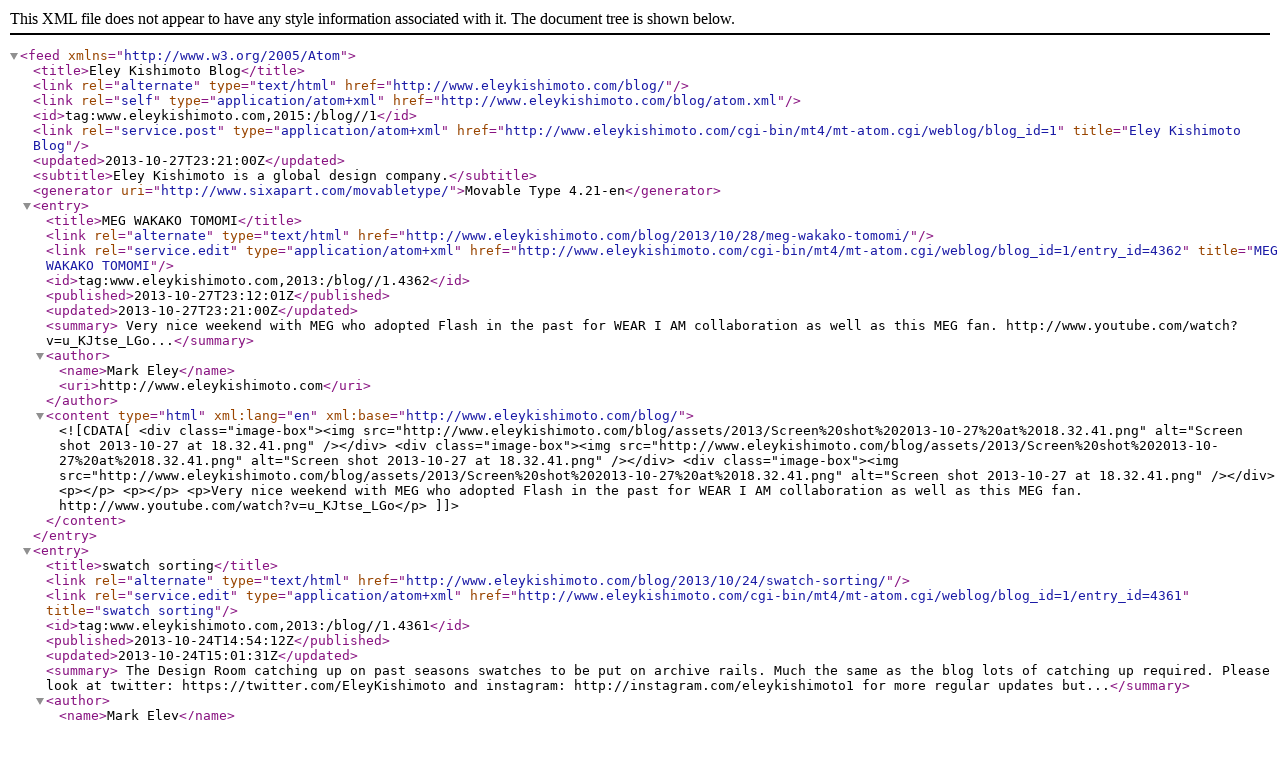

--- FILE ---
content_type: application/xml
request_url: http://www.eleykishimoto.com/blog/atom.xml
body_size: 29682
content:
<?xml version="1.0" encoding="utf-8"?>
<feed xmlns="http://www.w3.org/2005/Atom">
    <title>Eley Kishimoto Blog</title>
    <link rel="alternate" type="text/html" href="http://www.eleykishimoto.com/blog/" />
    <link rel="self" type="application/atom+xml" href="http://www.eleykishimoto.com/blog/atom.xml" />
   <id>tag:www.eleykishimoto.com,2015:/blog//1</id>
    <link rel="service.post" type="application/atom+xml" href="http://www.eleykishimoto.com/cgi-bin/mt4/mt-atom.cgi/weblog/blog_id=1" title="Eley Kishimoto Blog" />
    <updated>2013-10-27T23:21:00Z</updated>
    <subtitle>Eley Kishimoto is a global design company.</subtitle>
    <generator uri="http://www.sixapart.com/movabletype/">Movable Type 4.21-en</generator>
 

<entry>
    <title>MEG WAKAKO TOMOMI</title>
    <link rel="alternate" type="text/html" href="http://www.eleykishimoto.com/blog/2013/10/28/meg-wakako-tomomi/" />
    <link rel="service.edit" type="application/atom+xml" href="http://www.eleykishimoto.com/cgi-bin/mt4/mt-atom.cgi/weblog/blog_id=1/entry_id=4362" title="MEG WAKAKO TOMOMI" />
    <id>tag:www.eleykishimoto.com,2013:/blog//1.4362</id>
    
    <published>2013-10-27T23:12:01Z</published>
    <updated>2013-10-27T23:21:00Z</updated>
    
    <summary> Very nice weekend with MEG who adopted Flash in the past for WEAR I AM collaboration as well as this MEG fan. http://www.youtube.com/watch?v=u_KJtse_LGo...</summary>
    <author>
        <name>Mark Eley</name>
        <uri>http://www.eleykishimoto.com</uri>
    </author>
    
    <content type="html" xml:lang="en" xml:base="http://www.eleykishimoto.com/blog/">
        <![CDATA[<div class="image-box"><img src="http://www.eleykishimoto.com/blog/assets/2013/Screen%20shot%202013-10-27%20at%2018.32.41.png" alt="Screen shot 2013-10-27 at 18.32.41.png" /></div>

<div class="image-box"><img src="http://www.eleykishimoto.com/blog/assets/2013/Screen%20shot%202013-10-27%20at%2018.32.41.png" alt="Screen shot 2013-10-27 at 18.32.41.png" /></div>

<div class="image-box"><img src="http://www.eleykishimoto.com/blog/assets/2013/Screen%20shot%202013-10-27%20at%2018.32.41.png" alt="Screen shot 2013-10-27 at 18.32.41.png" /></div>

<p></p>

<p></p>

<p>Very nice weekend with MEG who adopted Flash in the past for WEAR I AM collaboration as well as this MEG fan. http://www.youtube.com/watch?v=u_KJtse_LGo</p>]]>
        
    </content>
</entry>

<entry>
    <title>swatch sorting</title>
    <link rel="alternate" type="text/html" href="http://www.eleykishimoto.com/blog/2013/10/24/swatch-sorting/" />
    <link rel="service.edit" type="application/atom+xml" href="http://www.eleykishimoto.com/cgi-bin/mt4/mt-atom.cgi/weblog/blog_id=1/entry_id=4361" title="swatch sorting" />
    <id>tag:www.eleykishimoto.com,2013:/blog//1.4361</id>
    
    <published>2013-10-24T14:54:12Z</published>
    <updated>2013-10-24T15:01:31Z</updated>
    
    <summary> The Design Room catching up on past seasons swatches to be put on archive rails. Much the same as the blog lots of catching up required. Please look at twitter: https://twitter.com/EleyKishimoto and instagram: http://instagram.com/eleykishimoto1 for more regular updates but...</summary>
    <author>
        <name>Mark Eley</name>
        <uri>http://www.eleykishimoto.com</uri>
    </author>
    
    <content type="html" xml:lang="en" xml:base="http://www.eleykishimoto.com/blog/">
        <![CDATA[<div class="image-box"><img src="http://www.eleykishimoto.com/blog/assets/2013/image.jpeg" alt="image.jpeg" /></div>

<div class="image-box"><img src="http://www.eleykishimoto.com/blog/assets/2013/photo.JPG" alt="photo.JPG" /></div>

<div class="image-box"><img src="http://www.eleykishimoto.com/blog/assets/2013/image.jpeg" alt="image.jpeg" /></div>

<p><br />
The Design Room catching up on past seasons swatches to be put on archive rails. Much the same as the blog lots of catching up required. Please look at twitter: https://twitter.com/EleyKishimoto and instagram: http://instagram.com/eleykishimoto1 for more regular updates but things will get busier here as the staff and Wakako will be all helping from here onwards.</p>]]>
        
    </content>
</entry>

<entry>
    <title>Away Day in Safron Walden</title>
    <link rel="alternate" type="text/html" href="http://www.eleykishimoto.com/blog/2013/10/08/away-day-in-safron-walden/" />
    <link rel="service.edit" type="application/atom+xml" href="http://www.eleykishimoto.com/cgi-bin/mt4/mt-atom.cgi/weblog/blog_id=1/entry_id=4360" title="Away Day in Safron Walden" />
    <id>tag:www.eleykishimoto.com,2013:/blog//1.4360</id>
    
    <published>2013-10-08T15:43:29Z</published>
    <updated>2013-10-08T15:44:46Z</updated>
    
    <summary> Jason Kim and Mark post shed of the year winner meeting....</summary>
    <author>
        <name>Mark Eley</name>
        <uri>http://www.eleykishimoto.com</uri>
    </author>
    
    <content type="html" xml:lang="en" xml:base="http://www.eleykishimoto.com/blog/">
        <![CDATA[<div class="image-box"><img src="http://www.eleykishimoto.com/blog/assets/2013/IMG_2349.jpg" alt="IMG_2349.jpg" /></div>

<p>Jason Kim and Mark post shed of the year winner meeting.<br />
</p>]]>
        
    </content>
</entry>

<entry>
    <title>SORRY BLOGGING BEEN TERRIBLE BUT PARIS HERE WE COME AGAIN S/S COLLECTION IN THE LIGHT GALERIE JEAN ROCH DARD 25th-30th SEPT </title>
    <link rel="alternate" type="text/html" href="http://www.eleykishimoto.com/blog/2013/09/13/sorry-blogging-been-terrible-b/" />
    <link rel="service.edit" type="application/atom+xml" href="http://www.eleykishimoto.com/cgi-bin/mt4/mt-atom.cgi/weblog/blog_id=1/entry_id=4359" title="SORRY BLOGGING BEEN TERRIBLE BUT PARIS HERE WE COME AGAIN S/S COLLECTION IN THE LIGHT GALERIE JEAN ROCH DARD 25th-30th SEPT " />
    <id>tag:www.eleykishimoto.com,2013:/blog//1.4359</id>
    
    <published>2013-09-13T13:44:38Z</published>
    <updated>2013-09-13T13:50:05Z</updated>
    
    <summary></summary>
    <author>
        <name>Mark Eley</name>
        <uri>http://www.eleykishimoto.com</uri>
    </author>
    
    <content type="html" xml:lang="en" xml:base="http://www.eleykishimoto.com/blog/">
        
        
    </content>
</entry>

<entry>
    <title>Stanley Donald Macleans First Car</title>
    <link rel="alternate" type="text/html" href="http://www.eleykishimoto.com/blog/2013/04/24/stanley-donald-macleans-first/" />
    <link rel="service.edit" type="application/atom+xml" href="http://www.eleykishimoto.com/cgi-bin/mt4/mt-atom.cgi/weblog/blog_id=1/entry_id=4358" title="Stanley Donald Macleans First Car" />
    <id>tag:www.eleykishimoto.com,2013:/blog//1.4358</id>
    
    <published>2013-04-23T23:17:37Z</published>
    <updated>2013-04-23T23:22:09Z</updated>
    
    <summary> Jenny a past Assistant and Jason a Best Friend hooked up and after a few years have a home and a new baby. This is Butty Boy Racing first adventure...........</summary>
    <author>
        <name>Mark Eley</name>
        <uri>http://www.eleykishimoto.com</uri>
    </author>
    
    <content type="html" xml:lang="en" xml:base="http://www.eleykishimoto.com/blog/">
        <![CDATA[<div class="image-box"><img src="http://www.eleykishimoto.com/blog/assets/2013/THE%20RED%20RACING%20CAR%20001.jpg" alt="THE RED RACING CAR 001.jpg" /></div>

<p>Jenny a past Assistant and Jason a Best Friend hooked up and after a few years have a home and a new baby. This is Butty Boy Racing first adventure........</p>]]>
        
    </content>
</entry>

<entry>
    <title>New Project Launched Today Shed of the Year EK X CUPRINOL</title>
    <link rel="alternate" type="text/html" href="http://www.eleykishimoto.com/blog/2013/04/16/new-project-launched-today-she/" />
    <link rel="service.edit" type="application/atom+xml" href="http://www.eleykishimoto.com/cgi-bin/mt4/mt-atom.cgi/weblog/blog_id=1/entry_id=4357" title="New Project Launched Today Shed of the Year EK X CUPRINOL" />
    <id>tag:www.eleykishimoto.com,2013:/blog//1.4357</id>
    
    <published>2013-04-16T14:54:09Z</published>
    <updated>2013-04-16T14:59:55Z</updated>
    
    <summary> We were asked by Cuprinol to find a shed that needed some loving care and attention EK style. In the freezing cold of January and February we settled on this one June&apos;s shed that was nearly falling down in...</summary>
    <author>
        <name>Mark Eley</name>
        <uri>http://www.eleykishimoto.com</uri>
    </author>
    
    <content type="html" xml:lang="en" xml:base="http://www.eleykishimoto.com/blog/">
        <![CDATA[<p><iframe width="560" height="315" src="http://www.youtube.com/embed/gvyNCOX_y9c" frameborder="0" allowfullscreen></iframe></p>

<p>We were asked by Cuprinol to find a shed that needed some loving care and attention EK style. In the freezing cold of January and February we settled on this one June's shed that was nearly falling down in a pretty part of Chiswick. A very cute project.</p>]]>
        
    </content>
</entry>

<entry>
    <title>nstitute for Fashion Design Basel and the Academy of Art and Design in Switzerland</title>
    <link rel="alternate" type="text/html" href="http://www.eleykishimoto.com/blog/2013/03/27/nstitute-for-fashion-design-ba/" />
    <link rel="service.edit" type="application/atom+xml" href="http://www.eleykishimoto.com/cgi-bin/mt4/mt-atom.cgi/weblog/blog_id=1/entry_id=4356" title="nstitute for Fashion Design Basel and the Academy of Art and Design in Switzerland" />
    <id>tag:www.eleykishimoto.com,2013:/blog//1.4356</id>
    
    <published>2013-03-27T10:38:32Z</published>
    <updated>2013-03-27T10:58:42Z</updated>
    
    <summary> Last weekend we were invite by Priska Morger Director of School of Fashion to visit and see their final end of year show. In the world of global fashion education Priska is certainly stamping her authority and produced a...</summary>
    <author>
        <name>Mark Eley</name>
        <uri>http://www.eleykishimoto.com</uri>
    </author>
    
    <content type="html" xml:lang="en" xml:base="http://www.eleykishimoto.com/blog/">
        <![CDATA[<div class="image-box"><img src="http://www.eleykishimoto.com/blog/assets/2013/L1150956.JPG" alt="L1150956.JPG" /></div>

<div class="image-box"><img src="http://www.eleykishimoto.com/blog/assets/2013/L1150966.JPG" alt="L1150966.JPG" /></div>

<div class="image-box"><img src="http://www.eleykishimoto.com/blog/assets/2013/L1150975.JPG" alt="L1150975.JPG" /></div>

<div class="image-box"><img src="http://www.eleykishimoto.com/blog/assets/2013/L1160025.jpg" alt="L1160025.jpg" /></div>

<div class="image-box"><img src="http://www.eleykishimoto.com/blog/assets/2013/L1160008.jpg" alt="L1160008.jpg" /></div>

<div class="image-box"><img src="http://www.eleykishimoto.com/blog/assets/2013/L1160035.jpg" alt="L1160035.jpg" /></div>

<div class="image-box"><img src="http://www.eleykishimoto.com/blog/assets/2013/L1150983.JPG" alt="L1150983.JPG" /></div>

<div class="image-box"><img src="http://www.eleykishimoto.com/blog/assets/2013/L1150997.JPG" alt="L1150997.JPG" /></div>

<div class="image-box"><img src="http://www.eleykishimoto.com/blog/assets/2013/L1160014.JPG" alt="L1160014.JPG" /></div>

<div class="image-box"><img src="http://www.eleykishimoto.com/blog/assets/2013/L1160019.JPG" alt="L1160019.JPG" /></div>

<div class="image-box"><img src="http://www.eleykishimoto.com/blog/assets/2013/L1160037.JPG" alt="L1160037.JPG" /></div>

<div class="image-box"><img src="http://www.eleykishimoto.com/blog/assets/2013/L1160043.JPG" alt="L1160043.JPG" /></div>

<p>Last weekend we were invite by Priska Morger Director of School of Fashion to visit and see their final end of year show. In the world of global fashion education Priska is certainly stamping her authority and produced a show that was tight, unique and of good quality with an impressive invited guest list. The casual hospitality surrounding the guests also helped impress the personality of the school to everyone who was there.</p>]]>
        
    </content>
</entry>

<entry>
    <title>Saturday Paris Sale days</title>
    <link rel="alternate" type="text/html" href="http://www.eleykishimoto.com/blog/2013/03/02/saturday-paris-sale-days/" />
    <link rel="service.edit" type="application/atom+xml" href="http://www.eleykishimoto.com/cgi-bin/mt4/mt-atom.cgi/weblog/blog_id=1/entry_id=4354" title="Saturday Paris Sale days" />
    <id>tag:www.eleykishimoto.com,2013:/blog//1.4354</id>
    
    <published>2013-03-02T21:53:10Z</published>
    <updated>2013-03-02T22:05:59Z</updated>
    
    <summary> Dressing up in between appointments with Naoki&apos;s Badass Hip Hop in the Background: http://www.youtube.com/channel/UCy_rvFvPu3rmI-J_Etw4ziQ...</summary>
    <author>
        <name>Mark Eley</name>
        <uri>http://www.eleykishimoto.com</uri>
    </author>
    
    <content type="html" xml:lang="en" xml:base="http://www.eleykishimoto.com/blog/">
        <![CDATA[<div class="image-box"><img src="http://www.eleykishimoto.com/blog/assets/2013/L1150076.jpg" alt="L1150076.jpg" /></div>

<div class="image-box"><img src="http://www.eleykishimoto.com/blog/assets/2013/L1150077.jpg" alt="L1150077.jpg" /></div>

<div class="image-box"><img src="http://www.eleykishimoto.com/blog/assets/2013/L1150084.jpg" alt="L1150084.jpg" /></div>

<p>Dressing up in between appointments with Naoki's Badass Hip Hop in the Background: http://www.youtube.com/channel/UCy_rvFvPu3rmI-J_Etw4ziQ<br />
</p>]]>
        
    </content>
</entry>

<entry>
    <title>Paris Showroom Days</title>
    <link rel="alternate" type="text/html" href="http://www.eleykishimoto.com/blog/2013/03/02/paris-showroom-days/" />
    <link rel="service.edit" type="application/atom+xml" href="http://www.eleykishimoto.com/cgi-bin/mt4/mt-atom.cgi/weblog/blog_id=1/entry_id=4353" title="Paris Showroom Days" />
    <id>tag:www.eleykishimoto.com,2013:/blog//1.4353</id>
    
    <published>2013-03-02T10:27:34Z</published>
    <updated>2013-03-02T11:58:52Z</updated>
    
    <summary> We are at Galerie Jean Roch Dard in Paris for the next couple of days with the New Autumn/Winter 13/14 Collection &quot;Portrait Salon&quot; with Anna, Lara and Coffee the Dog. First picture of the Squirrel Seapelt that Mark is...</summary>
    <author>
        <name>Mark Eley</name>
        <uri>http://www.eleykishimoto.com</uri>
    </author>
    
    <content type="html" xml:lang="en" xml:base="http://www.eleykishimoto.com/blog/">
        <![CDATA[<div class="image-box"><img src="http://www.eleykishimoto.com/blog/assets/2013/anna%20chair%202.jpg" alt="anna chair 2.jpg" /></div>

<div class="image-box"><img src="http://www.eleykishimoto.com/blog/assets/2013/Anna%201.jpg" alt="Anna 1.jpg" /></div>

<div class="image-box"><img src="http://www.eleykishimoto.com/blog/assets/2013/Anna%20and%20mark.jpg" alt="Anna and mark.jpg" /></div>

<div class="image-box"><img src="http://www.eleykishimoto.com/blog/assets/2013/anna2.jpg" alt="anna2.jpg" /></div>

<div class="image-box"><img src="http://www.eleykishimoto.com/blog/assets/2013/Anna%203.jpg" alt="Anna 3.jpg" /></div>

<div class="image-box"><img src="http://www.eleykishimoto.com/blog/assets/2013/Anna%20and%20Coffe.jpg" alt="Anna and Coffe.jpg" /></div>

<p>We are at Galerie Jean Roch Dard in Paris for the next couple of days with the New Autumn/Winter 13/14 Collection "Portrait Salon" with Anna, Lara and Coffee the Dog. First picture of the Squirrel Seapelt that Mark is wearing, the new collaboration with Vik Prjonsdottir.<br />
</p>]]>
        
    </content>
</entry>

<entry>
    <title>Portrait Salon </title>
    <link rel="alternate" type="text/html" href="http://www.eleykishimoto.com/blog/2013/02/26/portrait-salon/" />
    <link rel="service.edit" type="application/atom+xml" href="http://www.eleykishimoto.com/cgi-bin/mt4/mt-atom.cgi/weblog/blog_id=1/entry_id=4352" title="Portrait Salon " />
    <id>tag:www.eleykishimoto.com,2013:/blog//1.4352</id>
    
    <published>2013-02-26T08:34:14Z</published>
    <updated>2013-02-21T16:38:49Z</updated>
    
    <summary> The new A/W 13/14 starts both here in Paris and in Tokyo if you want to see the new collection we are Galerie Jean Roch Dard 13 Rue Des Arquebusiers 75003 Paris email info@eleykishimoto.com for an appointment....</summary>
    <author>
        <name>Mark Eley</name>
        <uri>http://www.eleykishimoto.com</uri>
    </author>
    
    <content type="html" xml:lang="en" xml:base="http://www.eleykishimoto.com/blog/">
        <![CDATA[<div class="image-box"><img src="http://www.eleykishimoto.com/blog/assets/2013/MADAME%20DRESS.jpg" alt="MADAME DRESS.jpg" /></div>

<div class="image-box"><img src="http://www.eleykishimoto.com/blog/assets/2013/LA%20LA%20DRESS.jpg" alt="LA LA DRESS.jpg" /></div>

<div class="image-box"><img src="http://www.eleykishimoto.com/blog/assets/2013/LADY%20JUMPER.jpg" alt="LADY JUMPER.jpg" /></div>

<p></p>

<p>The new A/W 13/14 starts both here in Paris and in Tokyo if you want to see the new collection we are Galerie Jean Roch Dard 13 Rue Des Arquebusiers 75003 Paris email info@eleykishimoto.com for an appointment.</p>]]>
        
    </content>
</entry>

<entry>
    <title>Centre Point X Eley Kishimoto</title>
    <link rel="alternate" type="text/html" href="http://www.eleykishimoto.com/blog/2013/02/21/centre-point-x-eley-kishimoto/" />
    <link rel="service.edit" type="application/atom+xml" href="http://www.eleykishimoto.com/cgi-bin/mt4/mt-atom.cgi/weblog/blog_id=1/entry_id=4351" title="Centre Point X Eley Kishimoto" />
    <id>tag:www.eleykishimoto.com,2013:/blog//1.4351</id>
    
    <published>2013-02-21T16:22:23Z</published>
    <updated>2013-02-21T16:29:10Z</updated>
    
    <summary> We have embarked upon a relationship with Almacantar as from last August and are working in conjunction with other partners taking a close good look at the Iconic building Centre Point in London. Here are some sketches of the...</summary>
    <author>
        <name>Mark Eley</name>
        <uri>http://www.eleykishimoto.com</uri>
    </author>
    
    <content type="html" xml:lang="en" xml:base="http://www.eleykishimoto.com/blog/">
        <![CDATA[<div class="image-box"><img src="http://www.eleykishimoto.com/blog/assets/2013/M1%20CREAM%20MAC%2BF2%20SCARF.jpg" alt="M1 CREAM MAC+F2 SCARF.jpg" /></div>

<div class="image-box"><img src="http://www.eleykishimoto.com/blog/assets/2013/M6%20G4%20SUIT.jpg" alt="M6 G4 SUIT.jpg" /></div>

<div class="image-box"><img src="http://www.eleykishimoto.com/blog/assets/2013/M7%20GREY%20SUIT%2BBLACKG4%20TIE.jpg" alt="M7 GREY SUIT+BLACKG4 TIE.jpg" /></div>

<div class="image-box"><img src="http://www.eleykishimoto.com/blog/assets/2013/W1%20C2%20DRESS%20%2BPINK%20COAT.jpg" alt="W1 C2 DRESS +PINK COAT.jpg" /></div>

<div class="image-box"><img src="http://www.eleykishimoto.com/blog/assets/2013/W2%20C2%20DRESS.jpg" alt="W2 C2 DRESS.jpg" /></div>

<div class="image-box"><img src="http://www.eleykishimoto.com/blog/assets/2013/W3%20F2%20DRESS.jpg" alt="W3 F2 DRESS.jpg" /></div>

<div class="image-box"><img src="http://www.eleykishimoto.com/blog/assets/2013/W4%20F2%20TRENCH.jpg" alt="W4 F2 TRENCH.jpg" /></div>

<div class="image-box"><img src="http://www.eleykishimoto.com/blog/assets/2013/W5%20F3%20SKIRT.jpg" alt="W5 F3 SKIRT.jpg" /></div>

<div class="image-box"><img src="http://www.eleykishimoto.com/blog/assets/2013/W6%20F4%20JACKET%2BJEANS.jpg" alt="W6 F4 JACKET+JEANS.jpg" /></div>

<p>We have embarked upon a relationship with Almacantar as from last August and are working in conjunction with other partners taking a close good look at the Iconic building Centre Point in London. Here are some sketches of the prints and fashion ideas we have already completed referencing the building. More to come.<br />
</p>]]>
        
    </content>
</entry>

<entry>
    <title>Chevron Stripe Olympic yacht</title>
    <link rel="alternate" type="text/html" href="http://www.eleykishimoto.com/blog/2013/01/22/chevron-stripe-olympic-yacht/" />
    <link rel="service.edit" type="application/atom+xml" href="http://www.eleykishimoto.com/cgi-bin/mt4/mt-atom.cgi/weblog/blog_id=1/entry_id=4350" title="Chevron Stripe Olympic yacht" />
    <id>tag:www.eleykishimoto.com,2013:/blog//1.4350</id>
    
    <published>2013-01-22T06:09:32Z</published>
    <updated>2013-01-22T06:16:56Z</updated>
    
    <summary> We were approached by Michael Ross whom I met whilst doing the Gumball a few years back and he asked us to be the first artist to consider helping produce something for his Art Sail Charity in the summer...</summary>
    <author>
        <name>Mark Eley</name>
        <uri>http://www.eleykishimoto.com</uri>
    </author>
    
    <content type="html" xml:lang="en" xml:base="http://www.eleykishimoto.com/blog/">
        <![CDATA[<div class="image-box"><img src="http://www.eleykishimoto.com/blog/assets/2013/Sail1.jpeg" alt="Sail1.jpeg" /></div>

<div class="image-box"><img src="http://www.eleykishimoto.com/blog/assets/2013/sail3.jpeg" alt="sail3.jpeg" /></div>

<div class="image-box"><img src="http://www.eleykishimoto.com/blog/assets/2013/sail2.jpeg" alt="sail2.jpeg" /></div>

<p>We were approached by Michael Ross whom I met whilst doing the Gumball a few years back and he asked us to be the first artist to consider helping produce something for his Art Sail Charity in the summer to co-incide with the Olympics. It started at that point only with three coillaborators now it has grown to a flotilla including Eine Julian Opie and Goldie plus more. Please read the following article:<br />
http://edition.cnn.com/2013/01/21/sport/art-sails-london-mainsail/?hpt=hp_c3</p>]]>
        
    </content>
</entry>

<entry>
    <title>Kyoto Urbanguild. Meri Otoshi, Ima Tenko and troupe.</title>
    <link rel="alternate" type="text/html" href="http://www.eleykishimoto.com/blog/2012/12/21/kyoto-urbanguild-meri-otoshi-i/" />
    <link rel="service.edit" type="application/atom+xml" href="http://www.eleykishimoto.com/cgi-bin/mt4/mt-atom.cgi/weblog/blog_id=1/entry_id=4349" title="Kyoto Urbanguild. Meri Otoshi, Ima Tenko and troupe." />
    <id>tag:www.eleykishimoto.com,2012:/blog//1.4349</id>
    
    <published>2012-12-21T16:33:53Z</published>
    <updated>2012-12-21T16:48:19Z</updated>
    
    <summary> A meeting instigating by our Postman (7 years previous) for our studio and home in London, not just a postman a man of activism. He recognised my desire to see some Butoh and invited me along to a space...</summary>
    <author>
        <name>Mark Eley</name>
        <uri>http://www.eleykishimoto.com</uri>
    </author>
    
    <content type="html" xml:lang="en" xml:base="http://www.eleykishimoto.com/blog/">
        <![CDATA[<div class="image-box"><a href="http://www.eleykishimoto.com/blog/assets/2012/L1140071.jpg"><img src="http://www.eleykishimoto.com/blog/assets/2012/L1140071-thumb-230x409.jpg" alt="L1140071.jpg" /></a></div>

<div class="image-box"><a href="http://www.eleykishimoto.com/blog/assets/2012/L1140072.jpg"><img src="http://www.eleykishimoto.com/blog/assets/2012/L1140072-thumb-230x409.jpg" alt="L1140072.jpg" /></a></div>

<div class="image-box"><a href="http://www.eleykishimoto.com/blog/assets/2012/L1140076.jpg"><img src="http://www.eleykishimoto.com/blog/assets/2012/L1140076-thumb-230x409.jpg" alt="L1140076.jpg" /></a></div>

<div class="image-box"><a href="http://www.eleykishimoto.com/blog/assets/2012/L1140069.JPG"><img src="http://www.eleykishimoto.com/blog/assets/2012/L1140069-thumb-230x129.jpg" alt="L1140069.JPG" /></a></div>

<div class="image-box"><a href="http://www.eleykishimoto.com/blog/assets/2012/L1140103.JPG"><img src="http://www.eleykishimoto.com/blog/assets/2012/L1140103-thumb-230x129.jpg" alt="L1140103.JPG" /></a></div>

<div class="image-box"><a href="http://www.eleykishimoto.com/blog/assets/2012/L1140104.JPG"><img src="http://www.eleykishimoto.com/blog/assets/2012/L1140104-thumb-230x129.jpg" alt="L1140104.JPG" /></a></div>

<div class="image-box"><a href="http://www.eleykishimoto.com/blog/assets/2012/L1140105.jpg"><img src="http://www.eleykishimoto.com/blog/assets/2012/L1140105-thumb-230x409.jpg" alt="L1140105.jpg" /></a></div>

<div class="image-box"><a href="http://www.eleykishimoto.com/blog/assets/2012/L1140123.jpg"><img src="http://www.eleykishimoto.com/blog/assets/2012/L1140123-thumb-230x409.jpg" alt="L1140123.jpg" /></a></div>

<div class="image-box"><a href="http://www.eleykishimoto.com/blog/assets/2012/L1140143.jpg"><img src="http://www.eleykishimoto.com/blog/assets/2012/L1140143-thumb-230x409.jpg" alt="L1140143.jpg" /></a></div>

<div class="image-box"><a href="http://www.eleykishimoto.com/blog/assets/2012/L1140155.JPG"><img src="http://www.eleykishimoto.com/blog/assets/2012/L1140155-thumb-230x129.jpg" alt="L1140155.JPG" /></a></div>

<div class="image-box"><a href="http://www.eleykishimoto.com/blog/assets/2012/L1140139.JPG"><img src="http://www.eleykishimoto.com/blog/assets/2012/L1140139-thumb-230x129.jpg" alt="L1140139.JPG" /></a></div>

<div class="image-box"><a href="http://www.eleykishimoto.com/blog/assets/2012/L1140156.JPG"><img src="http://www.eleykishimoto.com/blog/assets/2012/L1140156-thumb-230x129.jpg" alt="L1140156.JPG" /></a></div>

<p>A meeting instigating by our Postman (7 years previous) for our studio and home in London, not just a postman a man of activism. He recognised my desire to see some Butoh and invited me along to a space that he also performs at. Thank you Andy it was a real treat. Too many beautiful pictures... </p>

<p></p>

<p></p>

<p><br />
</p>]]>
        
    </content>
</entry>

<entry>
    <title>Narumi x EK</title>
    <link rel="alternate" type="text/html" href="http://www.eleykishimoto.com/blog/2012/11/19/narumi-x-ek/" />
    <link rel="service.edit" type="application/atom+xml" href="http://www.eleykishimoto.com/cgi-bin/mt4/mt-atom.cgi/weblog/blog_id=1/entry_id=4348" title="Narumi x EK" />
    <id>tag:www.eleykishimoto.com,2012:/blog//1.4348</id>
    
    <published>2012-11-19T17:29:16Z</published>
    <updated>2012-11-19T17:34:56Z</updated>
    
    <summary> Narumi&apos;s showroom recently....</summary>
    <author>
        <name>Mark Eley</name>
        <uri>http://www.eleykishimoto.com</uri>
    </author>
    
    <content type="html" xml:lang="en" xml:base="http://www.eleykishimoto.com/blog/">
        <![CDATA[<div class="image-box"><a href="http://www.eleykishimoto.com/blog/assets/2012/EK13.JPG"><img src="http://www.eleykishimoto.com/blog/assets/2012/EK13-thumb-230x306.jpg" alt="EK13.JPG" /></a></div>

<div class="image-box"><a href="http://www.eleykishimoto.com/blog/assets/2012/EK12.JPG"><img src="http://www.eleykishimoto.com/blog/assets/2012/EK12-thumb-230x306.jpg" alt="EK12.JPG" /></a></div>

<div class="image-box"><a href="http://www.eleykishimoto.com/blog/assets/2012/EK3.JPG"><img src="http://www.eleykishimoto.com/blog/assets/2012/EK3-thumb-230x306.jpg" alt="EK3.JPG" /></a></div>

<p>Narumi's showroom recently.</p>]]>
        
    </content>
</entry>

<entry>
    <title>MOORCROFT X ELEY KISHIMOTO LIVING WITH PATTERNS EXHIBIT</title>
    <link rel="alternate" type="text/html" href="http://www.eleykishimoto.com/blog/2012/11/15/moorcroft-x-eley-kishimoto-liv/" />
    <link rel="service.edit" type="application/atom+xml" href="http://www.eleykishimoto.com/cgi-bin/mt4/mt-atom.cgi/weblog/blog_id=1/entry_id=4347" title="MOORCROFT X ELEY KISHIMOTO LIVING WITH PATTERNS EXHIBIT" />
    <id>tag:www.eleykishimoto.com,2012:/blog//1.4347</id>
    
    <published>2012-11-15T16:14:52Z</published>
    <updated>2012-11-15T16:21:28Z</updated>
    
    <summary> Handmade in Stoke on Trent. A combination of two worlds married by surface aesthetics....</summary>
    <author>
        <name>Mark Eley</name>
        <uri>http://www.eleykishimoto.com</uri>
    </author>
    
    <content type="html" xml:lang="en" xml:base="http://www.eleykishimoto.com/blog/">
        <![CDATA[<div class="image-box"><a href="http://www.eleykishimoto.com/blog/assets/2012/Alhambra%20and%20pink%20cuteboys.jpg"><img src="http://www.eleykishimoto.com/blog/assets/2012/Alhambra%20and%20pink%20cuteboys-thumb-230x326.jpg" alt="Alhambra and pink cuteboys.jpg" /></a></div>

<div class="image-box"><a href="http://www.eleykishimoto.com/blog/assets/2012/Blue%20Heaven%20%26%20blue%20cuteboys.jpg"><img src="http://www.eleykishimoto.com/blog/assets/2012/Blue%20Heaven%20%26%20blue%20cuteboys-thumb-230x332.jpg" alt="Blue Heaven &amp; blue cuteboys.jpg" /></a></div>

<p><br />
<div class="image-box"><a href="http://www.eleykishimoto.com/blog/assets/2012/Butterfly%20Tears%20%26%20flash.jpg"><img src="http://www.eleykishimoto.com/blog/assets/2012/Butterfly%20Tears%20%26%20flash-thumb-230x325.jpg" alt="Butterfly Tears &amp; flash.jpg" /></a></div></p>

<div class="image-box"><a href="http://www.eleykishimoto.com/blog/assets/2012/Floating%20Market%20%26%20jigsaw.jpg"><img src="http://www.eleykishimoto.com/blog/assets/2012/Floating%20Market%20%26%20jigsaw-thumb-230x326.jpg" alt="Floating Market &amp; jigsaw.jpg" /></a></div>

<div class="image-box"><a href="http://www.eleykishimoto.com/blog/assets/2012/Homeward%20Bound%20%26%20Ropey.jpg"><img src="http://www.eleykishimoto.com/blog/assets/2012/Homeward%20Bound%20%26%20Ropey-thumb-230x325.jpg" alt="Homeward Bound &amp; Ropey.jpg" /></a></div>

<div class="image-box"><a href="http://www.eleykishimoto.com/blog/assets/2012/Talking%20daffodils.jpg"><img src="http://www.eleykishimoto.com/blog/assets/2012/Talking%20daffodils-thumb-230x326.jpg" alt="Talking daffodils.jpg" /></a></div>

<p>Handmade in Stoke on Trent. A combination of two worlds married by surface aesthetics.</p>]]>
        
    </content>
</entry>

</feed> 

